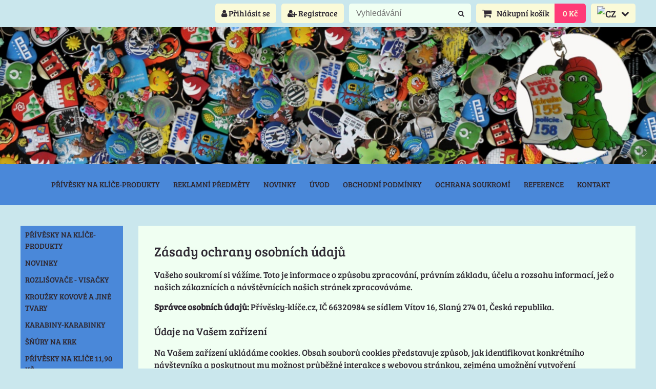

--- FILE ---
content_type: text/html; charset=UTF-8
request_url: https://www.privesky-klice.cz/e/privacy/declaration
body_size: 9287
content:
<!DOCTYPE html>
<html data-lang-code="cz" lang="cs" class="no-js" data-lssid="08dcf06996ec">
    <head>
        <meta charset="utf-8">
                
        <title>Zásady ochrany soukromí</title>
         
        <meta http-equiv="X-UA-Compatible" content="IE=edge,chrome=1">
	<meta name="MobileOptimized" content="width">
        <meta name="viewport" content="width=device-width,minimum-scale=1.0">
         
<script data-privacy-group="script">
var FloxSettings = {
'cartItems': {},'cartProducts': {},'cartType': "slider",'loginType': "slider",'regformType': "slider",'langVer': "" 
}; 
 
</script>
<script data-privacy-group="script">
FloxSettings.img_size = { 'min': "50x50",'small': "120x120",'medium': "440x440",'large': "800x800",'max': "1600x1600",'product_antn': "440x440",'product_detail': "800x800" };
</script>
    <template id="privacy_iframe_info">
    <div class="floxIframeBlockedInfo" data-func-text="Funkční" data-analytic-text="Analytické" data-ad-text="Marketingové" data-nosnippet="1">
    <div class="floxIframeBlockedInfo__common">
        <div class="likeH3">Externí obsah je blokován Volbami soukromí</div>
        <p>Přejete si načíst externí obsah?</p>
    </div>
    <div class="floxIframeBlockedInfo__youtube">
        <div class="likeH3">Videa Youtube jsou blokovány Volbami soukromí</div>
        <p>Přejete si načíst Youtube video?</p>
    </div>
    <div class="floxIframeBlockedInfo__buttons">
        <button class="button floxIframeBlockedInfo__once">Povolit jednou</button>
        <button class="button floxIframeBlockedInfo__always" >Povolit a zapamatovat - souhlas s druhem cookie: </button>
    </div>
    <a class="floxIframeBlockedLink__common" href=""><i class="fa fa-external-link"></i> Otevřít obsah v novém okně</a>
    <a class="floxIframeBlockedLink__youtube" href=""><i class="fa fa-external-link"></i> Otevřít video v novém okně</a>
</div>
</template>
<script type="text/javascript" data-privacy-group="script">
FloxSettings.options={},FloxSettings.options.MANDATORY=1,FloxSettings.options.FUNC=2,FloxSettings.options.ANALYTIC=4,FloxSettings.options.AD=8;
FloxSettings.options.fullConsent=3;FloxSettings.options.maxConsent=15;FloxSettings.options.consent=0,localStorage.getItem("floxConsent")&&(FloxSettings.options.consent=parseInt(localStorage.getItem("floxConsent")));FloxSettings.google_consent2_options={},FloxSettings.google_consent2_options.AD_DATA=1,FloxSettings.google_consent2_options.AD_PERSON=2;FloxSettings.google_consent2_options.consent = -2;const privacyIsYoutubeUrl=function(e){return e.includes("youtube.com/embed")||e.includes("youtube-nocookie.com/embed")},privacyIsGMapsUrl=function(e){return e.includes("google.com/maps/embed")||/maps\.google\.[a-z]{2,3}\/maps/i.test(e)},privacyGetPrivacyGroup=function(e){var t="";if(e.getAttribute("data-privacy-group")?t=e.getAttribute("data-privacy-group"):e.closest("*[data-privacy-group]")&&(t=e.closest("*[data-privacy-group]").getAttribute("data-privacy-group")),"IFRAME"===e.tagName){let r=e.src||"";privacyIsYoutubeUrl(r)&&(e.setAttribute("data-privacy-group","func"),t="func"),privacyIsGMapsUrl(r)&&(e.setAttribute("data-privacy-group","func"),t="func")}return"regular"===t&&(t="script"),t},privacyBlockScriptNode=function(e){e.type="javascript/blocked";let t=function(r){"javascript/blocked"===e.getAttribute("type")&&r.preventDefault(),e.removeEventListener("beforescriptexecute",t)};e.addEventListener("beforescriptexecute",t)},privacyHandleScriptTag=function(e){let t=privacyGetPrivacyGroup(e);if(t){if("script"===t)return;"mandatory"===t||"func"===t&&FloxSettings.options.consent&FloxSettings.options.FUNC||"analytic"===t&&FloxSettings.options.consent&FloxSettings.options.ANALYTIC||"ad"===t&&FloxSettings.options.consent&FloxSettings.options.AD||privacyBlockScriptNode(e)}else FloxSettings.options.allow_unclassified||privacyBlockScriptNode(e)},privacyShowPlaceholder=function(e){let t=privacyGetPrivacyGroup(e);var r=document.querySelector("#privacy_iframe_info").content.cloneNode(!0),i=r.querySelector(".floxIframeBlockedInfo__always");i.textContent=i.textContent+r.firstElementChild.getAttribute("data-"+t+"-text"),r.firstElementChild.setAttribute("data-"+t,"1"),r.firstElementChild.removeAttribute("data-func-text"),r.firstElementChild.removeAttribute("data-analytic-text"),r.firstElementChild.removeAttribute("data-ad-text");let o=e.parentNode.classList.contains("blockYoutube");if(e.style.height){let a=e.style.height,c=e.style.width;e.setAttribute("data-privacy-style-height",a),r.firstElementChild.style.setProperty("--iframe-h",a),r.firstElementChild.style.setProperty("--iframe-w",c),e.style.height="0"}else if(e.getAttribute("height")){let n=e.getAttribute("height").replace("px",""),l=e.getAttribute("width").replace("px","");e.setAttribute("data-privacy-height",n),n.includes("%")?r.firstElementChild.style.setProperty("--iframe-h",n):r.firstElementChild.style.setProperty("--iframe-h",n+"px"),l.includes("%")?r.firstElementChild.style.setProperty("--iframe-w",l):r.firstElementChild.style.setProperty("--iframe-w",l+"px"),e.setAttribute("height",0)}else if(o&&e.parentNode.style.maxHeight){let s=e.parentNode.style.maxHeight,p=e.parentNode.style.maxWidth;r.firstElementChild.style.setProperty("--iframe-h",s),r.firstElementChild.style.setProperty("--iframe-w",p)}let u=e.getAttribute("data-privacy-src")||"";privacyIsYoutubeUrl(u)?(r.querySelector(".floxIframeBlockedInfo__common").remove(),r.querySelector(".floxIframeBlockedLink__common").remove(),r.querySelector(".floxIframeBlockedLink__youtube").setAttribute("href",u.replace("/embed/","/watch?v="))):u?(r.querySelector(".floxIframeBlockedInfo__youtube").remove(),r.querySelector(".floxIframeBlockedLink__youtube").remove(),r.querySelector(".floxIframeBlockedLink__common").setAttribute("href",u)):(r.querySelector(".floxIframeBlockedInfo__once").remove(),r.querySelector(".floxIframeBlockedInfo__youtube").remove(),r.querySelector(".floxIframeBlockedLink__youtube").remove(),r.querySelector(".floxIframeBlockedLink__common").remove(),r.querySelector(".floxIframeBlockedInfo__always").classList.add("floxIframeBlockedInfo__always--reload")),e.parentNode.insertBefore(r,e.nextSibling),o&&e.parentNode.classList.add("blockYoutube--blocked")},privacyHidePlaceholderIframe=function(e){var t=e.nextElementSibling;if(t&&t.classList.contains("floxIframeBlockedInfo")){let r=e.parentNode.classList.contains("blockYoutube");r&&e.parentNode.classList.remove("blockYoutube--blocked"),e.getAttribute("data-privacy-style-height")?e.style.height=e.getAttribute("data-privacy-style-height"):e.getAttribute("data-privacy-height")?e.setAttribute("height",e.getAttribute("data-privacy-height")):e.classList.contains("invisible")&&e.classList.remove("invisible"),t.remove()}},privacyBlockIframeNode=function(e){var t=e.src||"";""===t&&e.getAttribute("data-src")&&(t=e.getAttribute("data-src")),e.setAttribute("data-privacy-src",t),e.removeAttribute("src"),!e.classList.contains("floxNoPrivacyPlaceholder")&&(!e.style.width||parseInt(e.style.width)>200)&&(!e.getAttribute("width")||parseInt(e.getAttribute("width"))>200)&&(!e.style.height||parseInt(e.style.height)>200)&&(!e.getAttribute("height")||parseInt(e.getAttribute("height"))>200)&&(!e.style.display||"none"!==e.style.display)&&(!e.style.visibility||"hidden"!==e.style.visibility)&&privacyShowPlaceholder(e)},privacyHandleIframeTag=function(e){let t=privacyGetPrivacyGroup(e);if(t){if("script"===t||"mandatory"===t)return;if("func"===t&&FloxSettings.options.consent&FloxSettings.options.FUNC)return;if("analytic"===t&&FloxSettings.options.consent&FloxSettings.options.ANALYTIC||"ad"===t&&FloxSettings.options.consent&FloxSettings.options.AD)return;privacyBlockIframeNode(e)}else{if(FloxSettings.options.allow_unclassified)return;privacyBlockIframeNode(e)}},privacyHandleYoutubeGalleryItem=function(e){if(!(FloxSettings.options.consent&FloxSettings.options.FUNC)){var t=e.closest(".gallery").getAttribute("data-preview-height"),r=e.getElementsByTagName("img")[0],i=r.getAttribute("src").replace(t+"/"+t,"800/800");r.classList.contains("flox-lazy-load")&&(i=r.getAttribute("data-src").replace(t+"/"+t,"800/800")),e.setAttribute("data-href",e.getAttribute("href")),e.setAttribute("href",i),e.classList.replace("ytb","ytbNoConsent")}},privacyBlockPrivacyElementNode=function(e){e.classList.contains("floxPrivacyPlaceholder")?(privacyShowPlaceholder(e),e.classList.add("invisible")):e.style.display="none"},privacyHandlePrivacyElementNodes=function(e){let t=privacyGetPrivacyGroup(e);if(t){if("script"===t||"mandatory"===t)return;if("func"===t&&FloxSettings.options.consent&FloxSettings.options.FUNC)return;if("analytic"===t&&FloxSettings.options.consent&FloxSettings.options.ANALYTIC||"ad"===t&&FloxSettings.options.consent&FloxSettings.options.AD)return;privacyBlockPrivacyElementNode(e)}else{if(FloxSettings.options.allow_unclassified)return;privacyBlockPrivacyElementNode(e)}};function privacyLoadScriptAgain(e){var t=document.getElementsByTagName("head")[0],r=document.createElement("script");r.src=e.getAttribute("src"),t.appendChild(r),e.parentElement.removeChild(e)}function privacyExecuteScriptAgain(e){var t=document.getElementsByTagName("head")[0],r=document.createElement("script");r.textContent=e.textContent,t.appendChild(r),e.parentElement.removeChild(e)}function privacyEnableScripts(){document.querySelectorAll('script[type="javascript/blocked"]').forEach(e=>{let t=privacyGetPrivacyGroup(e);(FloxSettings.options.consent&FloxSettings.options.ANALYTIC&&t.includes("analytic")||FloxSettings.options.consent&FloxSettings.options.AD&&t.includes("ad")||FloxSettings.options.consent&FloxSettings.options.FUNC&&t.includes("func"))&&(e.getAttribute("src")?privacyLoadScriptAgain(e):privacyExecuteScriptAgain(e))})}function privacyEnableIframes(){document.querySelectorAll("iframe[data-privacy-src]").forEach(e=>{let t=privacyGetPrivacyGroup(e);if(!(FloxSettings.options.consent&FloxSettings.options.ANALYTIC&&t.includes("analytic")||FloxSettings.options.consent&FloxSettings.options.AD&&t.includes("ad")||FloxSettings.options.consent&FloxSettings.options.FUNC&&t.includes("func")))return;privacyHidePlaceholderIframe(e);let r=e.getAttribute("data-privacy-src");e.setAttribute("src",r),e.removeAttribute("data-privacy-src")})}function privacyEnableYoutubeGalleryItems(){FloxSettings.options.consent&FloxSettings.options.FUNC&&(document.querySelectorAll(".ytbNoConsent").forEach(e=>{e.setAttribute("href",e.getAttribute("data-href")),e.classList.replace("ytbNoConsent","ytb")}),"function"==typeof initGalleryPlugin&&initGalleryPlugin())}function privacyEnableBlockedContent(e,t){document.querySelectorAll(".floxCaptchaCont").length&&(e&FloxSettings.options.FUNC)!=(t&FloxSettings.options.FUNC)?window.location.reload():(privacyEnableScripts(),privacyEnableIframes(),privacyEnableYoutubeGalleryItems(),"function"==typeof FloxSettings.privacyEnableScriptsCustom&&FloxSettings.privacyEnableScriptsCustom())}
function privacyUpdateConsent(){ if(FloxSettings.sklik&&FloxSettings.sklik.active){var e={rtgId:FloxSettings.sklik.seznam_retargeting_id,consent:FloxSettings.options.consent&&FloxSettings.options.consent&FloxSettings.options.ANALYTIC?1:0};"category"===FloxSettings.sklik.pageType?(e.category=FloxSettings.sklik.category,e.pageType=FloxSettings.sklik.pageType):"offerdetail"===FloxSettings.sklik.pagetype&&(e.itemId=FloxSettings.sklik.itemId,e.pageType=FloxSettings.sklik.pageType),window.rc&&window.rc.retargetingHit&&window.rc.retargetingHit(e)}"function"==typeof loadCartFromLS&&"function"==typeof saveCartToLS&&(loadCartFromLS(),saveCartToLS());}
const observer=new MutationObserver(e=>{e.forEach(({addedNodes:e})=>{e.forEach(e=>{if(FloxSettings.options.consent!==FloxSettings.options.maxConsent){if(1===e.nodeType&&"SCRIPT"===e.tagName)return privacyHandleScriptTag(e);if(1===e.nodeType&&"IFRAME"===e.tagName)return privacyHandleIframeTag(e);if(1===e.nodeType&&"A"===e.tagName&&e.classList.contains("ytb"))return privacyHandleYoutubeGalleryItem(e);if(1===e.nodeType&&"SCRIPT"!==e.tagName&&"IFRAME"!==e.tagName&&e.classList.contains("floxPrivacyElement"))return privacyHandlePrivacyElementNodes(e)}1===e.nodeType&&(e.classList.contains("mainPrivacyModal")||e.classList.contains("mainPrivacyBar"))&&(FloxSettings.options.consent>0&&!FloxSettings.options.forceShow&&-1!==FloxSettings.google_consent2_options.consent?e.style.display="none":FloxSettings.options.consent>0&&-1===FloxSettings.google_consent2_options.consent?e.classList.add("hideBWConsentOptions"):-1!==FloxSettings.google_consent2_options.consent&&e.classList.add("hideGC2ConsentOptions"))})})});observer.observe(document.documentElement,{childList:!0,subtree:!0}),document.addEventListener("DOMContentLoaded",function(){observer.disconnect()});const createElementBackup=document.createElement;document.createElement=function(...e){if("script"!==e[0].toLowerCase())return createElementBackup.bind(document)(...e);let n=createElementBackup.bind(document)(...e);return n.setAttribute("data-privacy-group","script"),n};
</script>

<meta name="referrer" content="no-referrer-when-downgrade">
    <meta name="robots" content="noindex, follow"> 


<meta property="og:title" content="Zásady ochrany soukromí">

<meta property="og:url" content="https://www.privesky-klice.cz/e/privacy/declaration">
<meta property="og:description" content="">

<meta name="twitter:card" content="summary_large_image">
<meta name="twitter:title" content="Zásady ochrany soukromí">
<meta name="twitter:description" content="">

    <meta property="og:locale" content="cs_CZ">

    <meta property="og:type" content="website">
                <script data-privacy-group="script" type="application/ld+json">
{
    "@context": "https://schema.org",
    "@type": "WebPage",
    "name": "Zásady ochrany soukromí",
    "description": ""}
</script>

<link rel="dns-prefetch" href="https://www.byznysweb.cz">
<link rel="preconnect" href="https://www.byznysweb.cz/" crossorigin>
<style type="text/css">
    

@font-face { 
  font-family: 'Bree Serif';
  font-style: normal;
  font-display: swap;
  font-weight: 400;
  src: local(''),
       url('https://www.byznysweb.cz/templates/bw-fonts/bree-serif-v17-latin-ext_latin-regular.woff2') format('woff2'),
       url('https://www.byznysweb.cz/templates/bw-fonts/bree-serif-v17-latin-ext_latin-regular.woff') format('woff');
}
</style>

<link rel="preload" href="/erp-templates/skins/flat/universal/fonts/fontawesome-webfont.woff2" as="font" type="font/woff2" crossorigin>
<link href="/erp-templates/260119150645/universal.css" rel="stylesheet" type="text/css" media="all">  




<script data-privacy-group="mandatory">
    FloxSettings.trackerData = {
                    'cartIds': []
            };
    </script> 

</head>
<body class="">    
    
    <noscript class="noprint">
        <div id="noscript">
            Javascript není prohlížečem podporován nebo je vypnutý. Pro zobrazení stránky tak, jak byla zamýšlena, použijte prohlížeč s podporou JavaScriptu.
            <br>Pomoc: <a href="https://www.enable-javascript.com/" target="_blank">Enable-Javascript.com</a>.
        </div> 
    </noscript>
        
    
    <div class="oCont remodal-bg">
                        <header class="logo_in_header_middle noprint">
                <div class="header-grid header-grid--7 header-grid--header_1200">
    
    

    
        <div id="hg-top-content" class="top-content">   
        <div id="hg-account" class="top-content__item top-content__item--left">
                        <div class="hover-button hover-button--mobile-only hover-button--content-width-auto">    
        <span class="hover-button__button hover-button__style">
            <i class="fa fa-user-circle-o hover-button__icon"></i>
            <span class="hover-button__icon-text">Panel uživatele</span>
        </span>
        <div class="hover-button__content hover-button__content--left">
            <ul class="hover-button__content-list">
                                    <li><a class="hover-button__style sliderLoginActivator" href="/e/login"><i class="fa fa-user"></i> Přihlásit se</a></li> 
                                                    <li><a class="hover-button__style sliderRegisterActivator" href="/e/account/register"><i class="fa fa-user-plus"></i> Registrace</a></li>
                            </ul>
        </div>
        <span class="hover-button__overlay"></span>        
    </div>
    

        </div>
        <div id="hg-search" class="top-content__item">
                <div class="hover-button hover-button--mobile-only">
    <span class="hover-button__button hover-button__style" href="/e/search">
        <i class="fa fa-search hover-button__icon"></i>
        <span class="hover-button__icon-text"><label for="small-search">Vyhledávání</label></span>
    </span>
    <div class="hover-button__content">
        <form action="/e/search" method="get" class="siteSearchForm">
            <div class="siteSearchCont hover-button__search">
                    <input data-pages="Stránky" data-products="Produkty" data-categories="Kategorie" data-news="Novinky" data-brands="Výrobce"
                           class="siteSearchInput" id="small-search" 
                           placeholder="Vyhledávání" name="word" type="text" value="">
                    <button type="submit"><span class="invisible">Hledat</span><i class="fa fa-search"></i></button>
            </div>
        </form>
    </div>
    <span class="hover-button__overlay"></span>            
</div>

        </div>
        <div id="hg-cart" class="top-content__item">
                     
            <div class="hover-button hover-button--no-content hover-button--cart"> 
    <a href="/e/cart/index" class="hover-button__button hover-button__style sliderCartActivator">
        <i class="fa fa-shopping-cart hover-button__icon"></i>
        <span class="hover-button__icon-text smallCartTitleText">Nákupní košík</span>
        <span class="hover-button__icon-text hover-button__icon-styled-text smallCartTitleText smallCartPrice" data-pieces="0">0 Kč</span>
    </a>
</div>
                
        </div>
        <div id="hg-langs" class="top-content__item">
                
    <div class="hover-button hover-button--content-width-auto">
    <span class="hover-button__button hover-button__style">
        <img class="hover-button__icon" src="/erp/images/flags/flat/24/CZ.png" alt="CZ">
        <i class="fa fa-chevron-down hover-button__chevron"></i>
    </span>
    <div class="hover-button__content hover-button__content--right">
                    <a class="hover-button__flag flag-cz hover-button__flag--curent" href="/">
                <img class="hover-button__flag-img" src="/erp/images/flags/flat/24/CZ.png" alt="CZ">
                    
                    <span class="hover-button__flag-title">Czech republic</span>
                            </a>
                    <a class="hover-button__flag flag-sk" href="/sk">
                <img class="hover-button__flag-img" src="/erp/images/flags/flat/24/SK.png" alt="SK">
                    
                    <span class="hover-button__flag-title">Slovakia</span>
                            </a>
          
    </div>
    <span class="hover-button__overlay"></span>    
</div>

        </div>
    </div>


    
    <div id="hg-banner">
        <div id="banner-cont">
                        
                                 
                <img class="contentShaper" alt="blank" src="/resize/1920/400/blank.png">
                        <div id="logo-in" class="iCont">
                <div id="logo">
                                                        </div>        
            </div>
                     
            <div id="banner" class="noprint">
                <img class="contentShaper" alt="blank" src="/resize/1920/400/blank.png">
                <div id="box-id-header" class="pagebox">
                                                        <div id="block-786" class="blockSlider boxSimple noprint">
                    <div id="sequence786" class="contentSlider sliderThemearrows"
         data-height="400" data-theme="arrows" data-effect="fade" data-period="5"
         >
            <div class="contentShaper" style="width: 1920px;">
                <div style="padding-bottom: 20.833333333333%;"></div>
            </div>
            <ul class="sequence-canvas sliderEffectfade">
                                                            
                <li>
                                            <div class="contentSliderImg contentSliderFrame1">
                                                        <picture>
                                                                <img src="/resize/e/1920/10000/files/bannery-a-akce/banner-privesky.jpg" alt="Hlavní banner">
                            </picture>
                                                    </div>
                                                        </li>
                                                            
                <li>
                                            <div class="contentSliderImg contentSliderFrame2">
                                                        <picture>
                                                                <img src="/resize/e/1920/10000/files/bannery-a-akce/banner-privesky-klice-2.jpg" alt="Banner přívěsky klíče 2019">
                            </picture>
                                                    </div>
                                                        </li>
                    </ul>

                                               <ul class="sequence-arrows">
                    <li class="sequence-prev"><span>Předchozí</span></li>
                    <li class="sequence-next"><span>Další</span></li>
                </ul>
                        </div>
</div>

                        </div>
            </div>
                    </div>
    </div>
    <div id="hg-menu" class="header-menu header-menu--center" data-fixed-enabled="1">
            <nav id="main-menu">
        <div class="menuCont clear">
                                    <div class="productsMenuCont menuCont invisible">
                        <span class="button menuButton"><i class="fa fa-bars"></i> Produkty</span>
                             
                            
                
            <ul class="dropside">
                    <li class="menuItem">
                <a class="menuLink" href="/c/produkty"
                   >
                                            
                        Přívěsky na klíče-produkty
                                        </a>
                            </li>
                    <li class="menuItem">
                <a class="menuLink" href="/c/novinky"
                   >
                                            
                        NOVINKY
                                        </a>
                            </li>
                    <li class="menuItem">
                <a class="menuLink" href="/c/rozlisovace"
                   >
                                            
                        Rozlišovače - Visačky
                                        </a>
                            </li>
                    <li class="menuItem">
                <a class="menuLink" href="/c/krouzky-kovove"
                   >
                                            
                        Kroužky kovové a jiné tvary
                                        </a>
                            </li>
                    <li class="menuItem">
                <a class="menuLink" href="/c/karabiny"
                   >
                                            
                        Karabiny-karabinky
                                        </a>
                            </li>
                    <li class="menuItem">
                <a class="menuLink" href="/c/snury-na-krk"
                   >
                                            
                        Šňůry na krk
                                        </a>
                            </li>
                    <li class="menuItem">
                <a class="menuLink" href="/c/privesky-na-klice"
                   >
                                            
                        Přívěsky  na klíče 11,90 Kč
                                        </a>
                            </li>
                    <li class="menuItem">
                <a class="menuLink" href="/c/privesky-na-klice-1490-kc"
                   >
                                            
                        Přívěsky na klíče 14,90 Kč
                                        </a>
                            </li>
                    <li class="menuItem">
                <a class="menuLink" href="/c/privesky-na-klice-19501"
                   >
                                            
                        Přívěsky na klíče 19,50 Kč
                                        </a>
                            </li>
                    <li class="menuItem">
                <a class="menuLink" href="/c/privesky-na-klice-2490-kc"
                   >
                                            
                        Přívěsky na klíče 24,90 Kč
                                        </a>
                            </li>
                    <li class="menuItem">
                <a class="menuLink" href="/c/privesek-na-klice-29-50-kc"
                   >
                                            
                        Přívěsek na klíče 29,50 Kč
                                        </a>
                            </li>
                    <li class="menuItem">
                <a class="menuLink" href="/c/privesky-na-klice-39-kc"
                   >
                                            
                        Přívěsky na klíče 39,-Kč
                                        </a>
                            </li>
                    <li class="menuItem">
                <a class="menuLink" href="/c/privesek-na-klice-59-kc"
                   >
                                            
                        Přívěsek na klíče 59,-Kč
                                        </a>
                            </li>
                    <li class="menuItem">
                <a class="menuLink" href="/c/privesky-plys"
                   >
                                            
                        Přívěsky plyšové
                                        </a>
                            </li>
                    <li class="menuItem">
                <a class="menuLink" href="/c/privesky-znameni"
                   >
                                            
                        Přívěsky znamení
                                        </a>
                            </li>
                    <li class="menuItem">
                <a class="menuLink" href="/c/klicenky"
                   >
                                            
                        Klíčenky
                                        </a>
                            </li>
                    <li class="menuItem ancestor">
                <a class="menuLink needsclick" href="/c/reflexni-privesky"
                   >
                                            
                        Reflexní prvky
                        <i class="menuChevron fa fa-chevron-right"></i>                </a>
                                                                 
                            
                
            <ul class="submenu level1">
                    <li class="menuItem">
                <a class="menuLink" href="/c/reflexni-privesky/reflexni-privesky"
                   >
                                            
                        REFLEXNÍ PŘÍVĚSKY
                                        </a>
                            </li>
                    <li class="menuItem">
                <a class="menuLink" href="/c/reflexni-privesky/reflexni-samolepky"
                   >
                                            
                        REFLEXNÍ SAMOLEPKY
                                        </a>
                            </li>
                    <li class="menuItem">
                <a class="menuLink" href="/c/reflexni-privesky/reflexni-odrazky"
                   >
                                            
                        REFLEXNÍ ODRAZKY
                                        </a>
                            </li>
                    <li class="menuItem">
                <a class="menuLink" href="/c/reflexni-privesky/pripravujeme-reflexni-cepice"
                   >
                                            
                        REFLEXNÍ ČEPICE-NÁKRČNÍK
                                        </a>
                            </li>
                </ul>
       
                
                                                </li>
                    <li class="menuItem">
                <a class="menuLink" href="/c/svitilny"
                   >
                                            
                        Svítilny
                                        </a>
                            </li>
                    <li class="menuItem">
                <a class="menuLink" href="/c/noze"
                   >
                                            
                        Nože
                                        </a>
                            </li>
                    <li class="menuItem">
                <a class="menuLink" href="/c/ostatni"
                   >
                                            
                        Ostatní
                                        </a>
                            </li>
                    <li class="menuItem">
                <a class="menuLink" href="/c/vyprodej"
                   >
                                            
                        Výprodej přívěsky
                                        </a>
                            </li>
                    <li class="menuItem">
                <a class="menuLink" href="/c/praha"
                   >
                                            
                        Praha
                                        </a>
                            </li>
                </ul>
       

                    </div>
                            <span class="button menuButton"><i class="fa fa-bars"></i> Menu</span>
                                 
                            
                
            <ul class="dropdownFlat menu-click_side">
                    <li class="menuItem">
                <a class="menuLink" href="/"
                   >
                                            
                        Přívěsky na klíče-produkty
                                        </a>
                            </li>
                    <li class="menuItem">
                <a class="menuLink" href="/reklamni-predmety"
                    target="_blank">
                                            
                        Reklamní předměty
                                        </a>
                            </li>
                    <li class="menuItem">
                <a class="menuLink" href="/novinky1"
                   >
                                            
                        Novinky
                                        </a>
                            </li>
                    <li class="menuItem">
                <a class="menuLink" href="/uvod1"
                   >
                                            
                        Úvod
                                        </a>
                            </li>
                    <li class="menuItem">
                <a class="menuLink" href="/sluzby"
                   >
                                            
                        Obchodní podmínky
                                        </a>
                            </li>
                    <li class="menuItem">
                <a class="menuLink" href="/ochrana-soukromi"
                   >
                                            
                        Ochrana soukromí
                                        </a>
                            </li>
                    <li class="menuItem">
                <a class="menuLink" href="/reference"
                   >
                                            
                        Reference
                                        </a>
                            </li>
                    <li class="menuItem">
                <a class="menuLink" href="/kontakt1"
                   >
                                            
                        Kontakt
                                        </a>
                            </li>
                </ul>
       

             
        </div>
    </nav>    

    </div>
</div>

        </header> 
                                    <div id="main" class="basic_w"> 
                <div class="iCont clear">
                    <div id="content" class="mainColumn">
    <div class="bw-notice-page box">
                <div class="bw-notice-page__message">    <div class="privacyDeclaration userHTMLContent" data-nosnippet="1">
    <h1>Zásady ochrany osobních údajů</h1>
<p>Vašeho soukromí si vážíme. Toto je informace o způsobu zpracování, právním základu, účelu a rozsahu informací, jež o našich zákaznících a návštěvnících
    našich stránek zpracováváme.</p>
<p><strong>Správce osobních údajů:</strong> Přívěsky-klíče.cz, IČ 66320984 se sídlem Vítov 16, Slaný 274 01, Česká republika.</p>
<div class="section">
    <h3>Údaje na Vašem zařízení</h3>
    <p>Na Vašem zařízení ukládáme cookies. Obsah souborů cookies představuje způsob, jak identifikovat konkrétního návštevníka a poskytnout mu
        možnost průběžné interakce s webovou stránkou, zejména umožnění vytvoření uživatelského účtu, přihlášení, nákupu. Dále můžou být využity pro technickou 
        optimalizaci provozu platformy webových stránek, bezpečnostní funkce a technický záznam volby preference zobrazení dle Vašeho zařízení technickým provozovatelem
        infrastruktury. Poskytovat základní funkčnost, pečovat o provozní bezpečnost a stabilitu je naším oprávněným zájmem.
    </p>  
    <p>Soubory cookies mužeme využít i k dalším účelům na základě Vašeho souhlasu. S ohledem na povahu a účel využití údajů rozlišujeme tyto základní druhy:</p>
    <ul>
        <li><strong>Funkční:</strong> Doplňkové funkce, které zlepšují váš zážitek z prohlížení, ukládají některé vaše preference bez uživatelského účtu nebo bez přihlášení, použítí skriptů a/nebo zdrojů třetích stran, widgety atd.</li>
        <li><strong>Analytické:</strong> Použití analytických nástrojů nám umožňuje lépe porozumět potřebám našich návštěvníků a tomu, jak naši stránku používají. Můžeme použít nástroje první nebo třetí strany ke sledování nebo zaznamenávání vašeho procházení našich webových stránek, k analýze nástrojů nebo komponent, se kterými jste interagovali nebo je používali, k zaznamenávání konverzních událostí a podobně.</li>
        <li><strong>Marketingové:</strong> Můžeme používat soubory cookie a nástroje třetích stran k vylepšení nabídky produktů a/nebo služeb naší nebo našich partnerů, její relevance pro vás na základě produktů nebo stránek, které jste navštívili na tomto webu nebo na jiných webových stránkách.</li>
    </ul>
    <p>
      Můžeme využít lokálního úložiska Vašeho prohlížeče. Toto činíme na základě Vašeho souhlasu.
    </p>
</div>
<div class="section">
    <h3>Právo na přístup a jiná práva</h3>
    <p>Dle patřičných právních ustanovení máte právo:</p>
    <ul>
        <li>na opravu chybných osobních údajů,</li>
        <li>požadovat výmaz osobních údajů, jež o Vás zpracováváme, vyjma údajů, kde nám jejich zpracování ukládají jiné právní predpisy nebo právní zájem,</li>
        <li>právo požádat o přenos osobních údajů nebo omezit jejich zpracování.</li>
    </ul>
</div>
<div class="section">
    <h3>Kontakt</h3>
    <p>V případě dotazů či jiných žádostí můžete kontaktovat správce údajů, resp. pověřence pro ochranu osobních údajů na adrese <a href="mailto:info@privesky-klice.cz">info@privesky-klice.cz</a>.</p>
    <p>Dále se mužete obrátit na příslušnou instituci ochrany osobních údajů.</p>
</div>    
<p style="text-align: center;">Aktualizováno: 01.01.2022</p>
    </div>
</div>
    </div>

    
</div>
<div id="left" class="sideColumn">
    <nav id="sideMenu" class="noprint">
    <div class="menuCont">    
                 
                            
                
       
        
        
        
                 
                            
                
            <ul class="side">
                    <li class="menuItem">
                <a class="menuLink" href="/c/produkty"
                   >
                                            
                        Přívěsky na klíče-produkty
                                        </a>
                            </li>
                    <li class="menuItem">
                <a class="menuLink" href="/c/novinky"
                   >
                                            
                        NOVINKY
                                        </a>
                            </li>
                    <li class="menuItem">
                <a class="menuLink" href="/c/rozlisovace"
                   >
                                            
                        Rozlišovače - Visačky
                                        </a>
                            </li>
                    <li class="menuItem">
                <a class="menuLink" href="/c/krouzky-kovove"
                   >
                                            
                        Kroužky kovové a jiné tvary
                                        </a>
                            </li>
                    <li class="menuItem">
                <a class="menuLink" href="/c/karabiny"
                   >
                                            
                        Karabiny-karabinky
                                        </a>
                            </li>
                    <li class="menuItem">
                <a class="menuLink" href="/c/snury-na-krk"
                   >
                                            
                        Šňůry na krk
                                        </a>
                            </li>
                    <li class="menuItem">
                <a class="menuLink" href="/c/privesky-na-klice"
                   >
                                            
                        Přívěsky  na klíče 11,90 Kč
                                        </a>
                            </li>
                    <li class="menuItem">
                <a class="menuLink" href="/c/privesky-na-klice-1490-kc"
                   >
                                            
                        Přívěsky na klíče 14,90 Kč
                                        </a>
                            </li>
                    <li class="menuItem">
                <a class="menuLink" href="/c/privesky-na-klice-19501"
                   >
                                            
                        Přívěsky na klíče 19,50 Kč
                                        </a>
                            </li>
                    <li class="menuItem">
                <a class="menuLink" href="/c/privesky-na-klice-2490-kc"
                   >
                                            
                        Přívěsky na klíče 24,90 Kč
                                        </a>
                            </li>
                    <li class="menuItem">
                <a class="menuLink" href="/c/privesek-na-klice-29-50-kc"
                   >
                                            
                        Přívěsek na klíče 29,50 Kč
                                        </a>
                            </li>
                    <li class="menuItem">
                <a class="menuLink" href="/c/privesky-na-klice-39-kc"
                   >
                                            
                        Přívěsky na klíče 39,-Kč
                                        </a>
                            </li>
                    <li class="menuItem">
                <a class="menuLink" href="/c/privesek-na-klice-59-kc"
                   >
                                            
                        Přívěsek na klíče 59,-Kč
                                        </a>
                            </li>
                    <li class="menuItem">
                <a class="menuLink" href="/c/privesky-plys"
                   >
                                            
                        Přívěsky plyšové
                                        </a>
                            </li>
                    <li class="menuItem">
                <a class="menuLink" href="/c/privesky-znameni"
                   >
                                            
                        Přívěsky znamení
                                        </a>
                            </li>
                    <li class="menuItem">
                <a class="menuLink" href="/c/klicenky"
                   >
                                            
                        Klíčenky
                                        </a>
                            </li>
                    <li class="menuItem ancestor">
                <a class="menuLink needsclick" href="/c/reflexni-privesky"
                   >
                                            
                        Reflexní prvky
                        <i class="menuChevron fa fa-chevron-right"></i>                </a>
                                                                 
                            
                
            <ul class="submenu level1">
                    <li class="menuItem">
                <a class="menuLink" href="/c/reflexni-privesky/reflexni-privesky"
                   >
                                            
                        REFLEXNÍ PŘÍVĚSKY
                                        </a>
                            </li>
                    <li class="menuItem">
                <a class="menuLink" href="/c/reflexni-privesky/reflexni-samolepky"
                   >
                                            
                        REFLEXNÍ SAMOLEPKY
                                        </a>
                            </li>
                    <li class="menuItem">
                <a class="menuLink" href="/c/reflexni-privesky/reflexni-odrazky"
                   >
                                            
                        REFLEXNÍ ODRAZKY
                                        </a>
                            </li>
                    <li class="menuItem">
                <a class="menuLink" href="/c/reflexni-privesky/pripravujeme-reflexni-cepice"
                   >
                                            
                        REFLEXNÍ ČEPICE-NÁKRČNÍK
                                        </a>
                            </li>
                </ul>
       
                
                                                </li>
                    <li class="menuItem">
                <a class="menuLink" href="/c/svitilny"
                   >
                                            
                        Svítilny
                                        </a>
                            </li>
                    <li class="menuItem">
                <a class="menuLink" href="/c/noze"
                   >
                                            
                        Nože
                                        </a>
                            </li>
                    <li class="menuItem">
                <a class="menuLink" href="/c/ostatni"
                   >
                                            
                        Ostatní
                                        </a>
                            </li>
                    <li class="menuItem">
                <a class="menuLink" href="/c/vyprodej"
                   >
                                            
                        Výprodej přívěsky
                                        </a>
                            </li>
                    <li class="menuItem">
                <a class="menuLink" href="/c/praha"
                   >
                                            
                        Praha
                                        </a>
                            </li>
                </ul>
       
        
        
    
    </div>
</nav>

    
    
</div>
                </div>
            </div>
                            <footer class="clear  noprint">
                   
                                                	
            </footer>
                <div class="footerUnder noprint">
            <div class="iCont clear">
                <div class="left">
                    <p class="webpage-privacy-links">
    <a href="/e/privacy" class="">Předvolby soukromí</a>
    
    <a href="/e/privacy/declaration" class="privacy_page__declaration-link">Zásady ochrany soukromí</a>
</p>

                    
                </div>
                <div class="right">
                    <div id="bw_logo" data-text="Jednoduchý systém pro vytvoření stránky nebo e-shopu" 
     data-create="Vytvořit stránku" data-created="Vytvořeno systémem"
         data-partner="flox.cz" style="display: inline-block !important;">
</div>
                </div>
            </div>
        </div>
            </div>
                        <div class="mainPrivacyDeclarationModal floxCSSModal">
        <div class="floxCSSModalContent">
            <div class="floxCSSModalSimpleContent">

            </div>
            <a href="" class="floxCSSModalClose floxCSSModalCloseX"><i class="fa fa-times"></i> <span class="invisible">Zavřít</span></a>                                                
        </div>
    </div>




<div class="annoyerBarCont"></div>
<div id="slider-overlay" title="Nahrávám"></div>
<div id="slider">
        <div id="slider-login" class="sliderContent">
        <div class="formInput formLogin">
        <form action="/e/login" method="post" data-ajax-url="/e/login/ajax_login" data-action="/e/login/auth/0wlxy7upm1z7f6bd858884659p/cz">
        <div class="box boxColored loginbox noprint">    
            <h3>Přihlášení</h3>
            <div class="valErrors boxSimple"></div>
            
            <p class="clear">
                <label class="inputLabel
               labelNewline              ">
    <span class="labelText invisible">
        E-mail:<span class="asterix">*</span>    </span>
            <input class="asd textInput" type="email" name="username" 
               maxlength="255" size="15" 
               value="" placeholder="E-mail *"
                 required="required">
                <span class="toolTip">
        <span class="toolTipText">E-mail</span>
            </span>            
</label>
                <label class="inputLabel
               labelNewline              ">
    <span class="labelText invisible">
        Heslo:<span class="asterix">*</span>    </span>
            <input class="asd textInput" type="password" name="password" 
               maxlength="255" size="15" 
               value="" placeholder="Heslo *"
                 required="required">
        <span class="showPass invisible"><i class="fa fa-fw fa-eye"></i></span>        <span class="toolTip">
        <span class="toolTipText">Heslo</span>
            </span>            
</label>  
            </p>
            
            <p class="boxSimple">
                <button class="submit submitLog" type="submit">Přihlášení</button>
            </p>
        </div>
             <div class="box boxColored loginbox noprint">        
            <ul class="buttons buttonsHeader">
                                <li class="buttonContainer">
                    <a href="/e/login/forgotten_password" class="buttonBasic sliderForgottenPasswordActivator">Zapomenuté heslo</a>
                </li>	
                                                    <li class="buttonContainer">
                        <a href="/e/account/register" class="buttonBasic  sliderRegisterActivator">Zaregistrujte se</a>
                    </li>
                            </ul>
        </div>
                
    </form>
    </div>        
            
    </div>
    <div id="slider-forgotten-password" class="sliderContent">
    </div>
        
        <div id="slider-register" class="sliderContent">
        </div>
    <div id="slider-cart" class="sliderContent sliderNP">
</div>
</div> 
    
     

<div id="fb-root"></div>
   
    
              
    
                            
        
    
    <script src="https://www.byznysweb.cz/erp-templates/43917/ca7b/flatplugins.js" data-privacy-group="script"></script>
    
        
       
                                
                 
    
    
    <script src="https://www.byznysweb.cz/erp-templates/47707/5703/flat.js" data-privacy-group="script"></script>
      

 





       
</body>
</html>